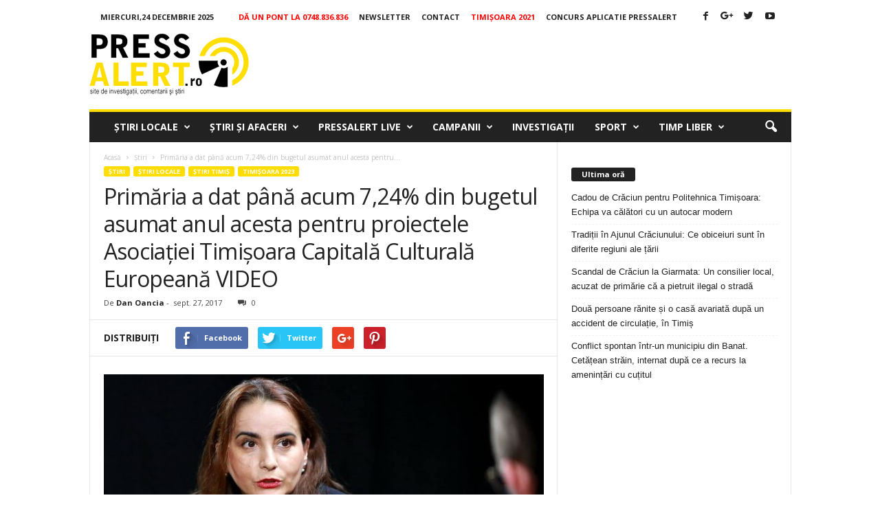

--- FILE ---
content_type: text/html; charset=utf-8
request_url: https://www.google.com/recaptcha/api2/aframe
body_size: 268
content:
<!DOCTYPE HTML><html><head><meta http-equiv="content-type" content="text/html; charset=UTF-8"></head><body><script nonce="DwNGuZAtu7nClknLW9MlOQ">/** Anti-fraud and anti-abuse applications only. See google.com/recaptcha */ try{var clients={'sodar':'https://pagead2.googlesyndication.com/pagead/sodar?'};window.addEventListener("message",function(a){try{if(a.source===window.parent){var b=JSON.parse(a.data);var c=clients[b['id']];if(c){var d=document.createElement('img');d.src=c+b['params']+'&rc='+(localStorage.getItem("rc::a")?sessionStorage.getItem("rc::b"):"");window.document.body.appendChild(d);sessionStorage.setItem("rc::e",parseInt(sessionStorage.getItem("rc::e")||0)+1);localStorage.setItem("rc::h",'1766578953501');}}}catch(b){}});window.parent.postMessage("_grecaptcha_ready", "*");}catch(b){}</script></body></html>

--- FILE ---
content_type: application/javascript
request_url: https://pahter.tech/c/pressalert.ro.js
body_size: 1615
content:
var TWAGORAINARTICLE=TWAGORAINARTICLE||function(){var getHTScriptElement=function(){var hTClass='pa-ht-class';if(document.currentScript)
return document.currentScript;else{var scripts=document.getElementsByTagName('script');var currentHTag='pahter.tech/c/pressalert.ro.js';var sl=scripts.length;for(var s=0;s<sl;s++){if((scripts[s].src.indexOf(currentHTag)!==-1)&&!scripts[s].classList.contains(hTClass)){scripts[s].classList.add(hTClass);break;}}
return scripts[s];}}
var getQueryString=function(script){var queryString=script.src.replace(/^[^\?]+\??/,'');return'?'+queryString;}
var getParameterByName=function(name,url){if(!url)url=window.location.href;name=name.replace(/[\[\]]/g,'$&');var regex=new RegExp('[?&]'+name+'(=([^&#]*)|&|#|$)'),results=regex.exec(url);if(!results)return null;if(!results[2])return'';try{return decodeURIComponent(results[2].replace(/\+/g,' '));}catch(err){return null;}}
var getPartnerSCOfromHTUrl=function(currentScript){var schain=null;var currentHTScript=currentScript;var qS=getQueryString(currentHTScript);if(qS)schain=getParameterByName('schain',qS);return schain;}
var config={"sco":{"paSellerId":"103448","paOwns":"Owned & Operated"},"site_name":"pressalert.ro","rules":[{"name":"inarticle pages desktop","priority":3,"type":"Magic","product":{"magic":{"enabled":false,"formats":{"inarticle":{"pmp":{"paragraphLimit":3,"placementId":"12964962","probability":0,"tagNames":["p","br"],"selectorType":"class","selectorName":"td-post-content td-pb-padding-side"},"direct":{"paragraphLimit":3,"placementId":"","probability":0,"tagNames":["p","br"],"selectorType":"class","selectorName":"td-post-content td-pb-padding-side"}},"vast":{"incorner":{"enabled":true,"incorner_probability":100,"effect":"detach_to_incorner","position":"right"},"pmp":{"paragraphLimit":3,"placementId":"//adx.adform.net/adx/?mid=1494822&t=2,//video-ads.rubiconproject.com/video/11498/138376/1064872/203/vast.xml,//videoapi.smartadserver.com/ac?siteid=269080&pgid=1622783&fmtid=47614&ab=1&tgt=&oc=1&out=vast4&ps=1&pb=0&visit=S&vcn=s&vph=PA_height&vpw=PA_width&vpmt=2&skip=&mabd=[maxAdBreakDuration]&ctd=[contentDuration]&tmstp=[timestamp]&pgdomain=PA_PAGE_URL&gdpr=&gdpr_consent=,//ads.stickyadstv.com/vast/vpaid-adapter/6576945","probability":90,"tagNames":["p","br"],"selectorType":"class","selectorName":"td-post-content td-pb-padding-side"},"direct":{"paragraphLimit":3,"placementId":"//adx.adform.net/adx/?mid=1494822&t=2,//www8.smartadserver.com/ac?siteid=345911&pgid=1208020&fmtid=88523&ab=1&oc=1&out=vast3&ps=1&pb=0&visit=S&vcn=s&tmstp=PA_timestamp&pgdomain=%%PA_PAGE_URL%%&tgt=domain%3Dpressalert.ro&ctc=News&ctk=[contenttags]&ctt=[contenttype]&ctn=[sas_contentTitle]&ctd=[sas_videoContentDuration]&vpw=PA_width&vph=PA_height&gdpr=&gdpr_consent=,//video-ads.rubiconproject.com/video/11498/138376/1064872/203/vast.xml,//videoapi.smartadserver.com/ac?siteid=269080&pgid=1622783&fmtid=47614&ab=1&tgt=&oc=1&out=vast4&ps=1&pb=0&visit=S&vcn=s&vph=PA_height&vpw=PA_width&vpmt=2&skip=&mabd=[maxAdBreakDuration]&ctd=[contentDuration]&tmstp=[timestamp]&pgdomain=PA_PAGE_URL&gdpr=&gdpr_consent=,//ads.stickyadstv.com/vast/vpaid-adapter/6576945","probability":10,"tagNames":["p","br"],"selectorType":"class","selectorName":"td-post-content td-pb-padding-side"}}},"rulePassback":"<!-- PA Ad Tag - pressalert.ro_inarticle-adtag_300x250 <- DO NOT MODIFY --><script src=\"//ads.projectagoraservices.com/?id=3839&sizes=300x250,336x280,300x600,640x480,640x360\" type=\"text/javascript\"></script><!-- End PA Ad Tag -->"}},"targeting":{"device_targeting":"desktop"}},{"name":"inarticle pages mobile","priority":3,"type":"Magic","product":{"magic":{"enabled":false,"formats":{"inarticle":{"pmp":{"paragraphLimit":2,"placementId":"12964962","probability":0,"tagNames":["p"],"selectorType":"class","selectorName":"td-post-content td-pb-padding-side"},"direct":{"paragraphLimit":2,"placementId":"","probability":0,"tagNames":["p"],"selectorType":"class","selectorName":"td-post-content td-pb-padding-side"}},"vast":{"incorner":{"enabled":true,"incorner_probability":100},"pmp":{"paragraphLimit":2,"placementId":"//adx.adform.net/adx/?mid=1494822&t=2,//video-ads.rubiconproject.com/video/11498/138376/1064872/203/vast.xml,//videoapi.smartadserver.com/ac?siteid=269080&pgid=1622783&fmtid=47614&ab=1&tgt=&oc=1&out=vast4&ps=1&pb=0&visit=S&vcn=s&vph=PA_height&vpw=PA_width&vpmt=2&skip=&mabd=[maxAdBreakDuration]&ctd=[contentDuration]&tmstp=[timestamp]&pgdomain=PA_PAGE_URL&gdpr=&gdpr_consent=,//ads.stickyadstv.com/vast/vpaid-adapter/6576945","probability":90,"tagNames":["p"],"selectorType":"class","selectorName":"td-post-content td-pb-padding-side","height_video":{"enabled":true,"height":58}},"direct":{"paragraphLimit":2,"placementId":"//adx.adform.net/adx/?mid=1494822&t=2,//www8.smartadserver.com/ac?siteid=345911&pgid=1208020&fmtid=88523&ab=1&oc=1&out=vast3&ps=1&pb=0&visit=S&vcn=s&tmstp=PA_timestamp&pgdomain=%%PA_PAGE_URL%%&tgt=domain%3Dpressalert.ro&ctc=News&ctk=[contenttags]&ctt=[contenttype]&ctn=[sas_contentTitle]&ctd=[sas_videoContentDuration]&vpw=PA_width&vph=PA_height&gdpr=&gdpr_consent=,//video-ads.rubiconproject.com/video/11498/138376/1064872/203/vast.xml,//videoapi.smartadserver.com/ac?siteid=269080&pgid=1622783&fmtid=47614&ab=1&tgt=&oc=1&out=vast4&ps=1&pb=0&visit=S&vcn=s&vph=PA_height&vpw=PA_width&vpmt=2&skip=&mabd=[maxAdBreakDuration]&ctd=[contentDuration]&tmstp=[timestamp]&pgdomain=PA_PAGE_URL&gdpr=&gdpr_consent=,//ads.stickyadstv.com/vast/vpaid-adapter/6576945","probability":10,"tagNames":["p"],"selectorType":"class","selectorName":"td-post-content td-pb-padding-side","height_video":{"enabled":true,"height":58}}}},"rulePassback":"<!-- PA Ad Tag - pressalert.ro_inarticle-adtag_300x250 <- DO NOT MODIFY --><script src=\"//ads.projectagoraservices.com/?id=3839&sizes=300x250,300x600,336x280,320x100,320x50,300x50,468x60,300x100\" type=\"text/javascript\"></script><!-- End PA Ad Tag -->"}},"targeting":{"device_targeting":"mobile"}},{"name":"Mid Article rule","priority":3,"type":"MidArticle","product":{"MidArticle":{"name":"pressalertro-p100001272","tag":{"selector":".td-post-content.td-pb-padding-side","position":"auto","widgets":[{"widgetType":"sponsored","mode":"sc-ma-pressalert","containerId":"taboola-sponsored-mid-article","placement":"Sponsored Mid Article"}]}}},"targeting":{"device_targeting":"desktop"}},{"name":"Mid Article rule","priority":3,"type":"MidArticle","product":{"MidArticle":{"name":"pressalertro-p100001272","tag":{"selector":".td-post-content.td-pb-padding-side","position":"auto","widgets":[{"widgetType":"sponsored","mode":"sc-ma-pressalert","containerId":"taboola-sponsored-mid-article","placement":"Sponsored Mid Article"}]}}},"targeting":{"device_targeting":"mobile"}}]};var currentHTScript=getHTScriptElement();return{getConfig:function(){return config;},getPartnersSCO:function(){return getPartnerSCOfromHTUrl(currentHTScript);}}}();!function(e,t,a){var n,r=e.getElementsByTagName(t)[0];e.getElementById("pa-tag")||((n=e.createElement(t)).id="pa-tag",n.src="//palibzh.tech/libs/projectagora.min.js",r.parentNode.insertBefore(n,r))}(document,"script");